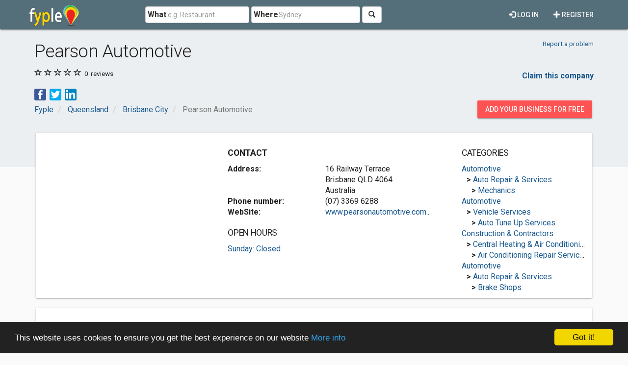

--- FILE ---
content_type: text/html; charset=utf-8
request_url: https://www.google.com/recaptcha/api2/aframe
body_size: 267
content:
<!DOCTYPE HTML><html><head><meta http-equiv="content-type" content="text/html; charset=UTF-8"></head><body><script nonce="3AA14jHxT0zMoo6Ws3ukpQ">/** Anti-fraud and anti-abuse applications only. See google.com/recaptcha */ try{var clients={'sodar':'https://pagead2.googlesyndication.com/pagead/sodar?'};window.addEventListener("message",function(a){try{if(a.source===window.parent){var b=JSON.parse(a.data);var c=clients[b['id']];if(c){var d=document.createElement('img');d.src=c+b['params']+'&rc='+(localStorage.getItem("rc::a")?sessionStorage.getItem("rc::b"):"");window.document.body.appendChild(d);sessionStorage.setItem("rc::e",parseInt(sessionStorage.getItem("rc::e")||0)+1);localStorage.setItem("rc::h",'1769383282863');}}}catch(b){}});window.parent.postMessage("_grecaptcha_ready", "*");}catch(b){}</script></body></html>